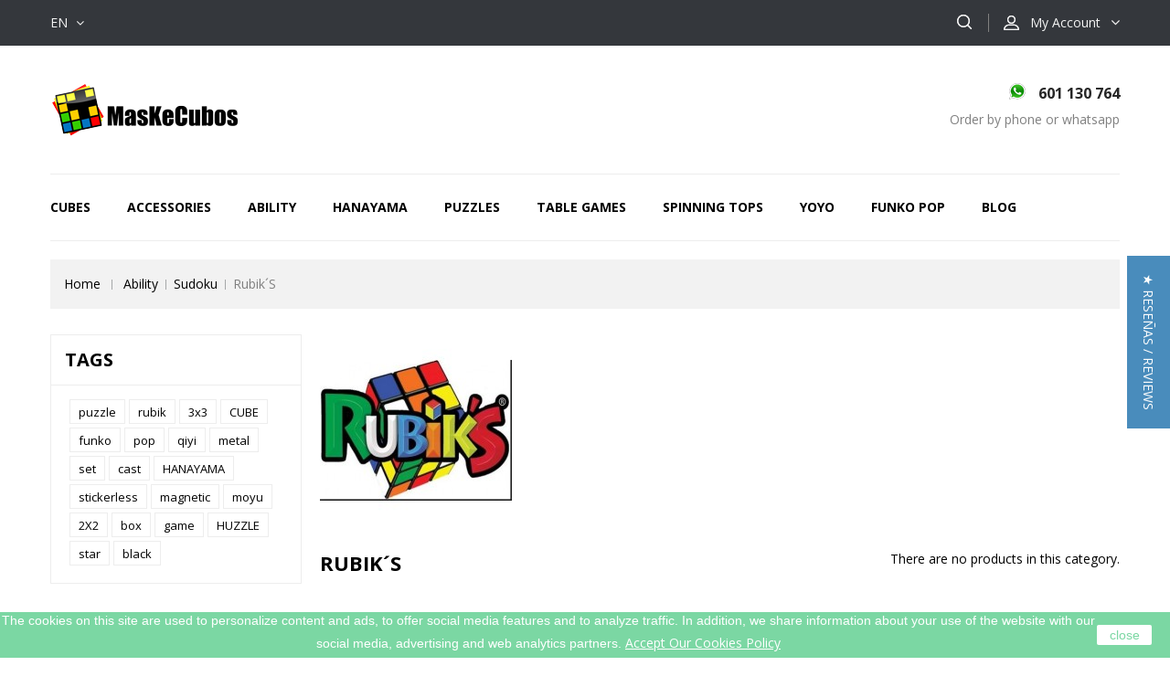

--- FILE ---
content_type: text/html; charset=utf-8
request_url: https://www.maskecubos.com/en/131-rubiks
body_size: 11806
content:
<!DOCTYPE HTML>
<!--[if lt IE 7]> <html class="no-js lt-ie9 lt-ie8 lt-ie7" lang="en-us"><![endif]-->
<!--[if IE 7]><html class="no-js lt-ie9 lt-ie8 ie7" lang="en-us"><![endif]-->
<!--[if IE 8]><html class="no-js lt-ie9 ie8" lang="en-us"><![endif]-->
<!--[if gt IE 8]> <html class="no-js ie9" lang="en-us"><![endif]-->
<html lang="en-us">
	<head>
		<meta charset="utf-8" />
		<title>Rubik´s - MasKeCubos</title>


<script type="text/javascript">
    (function(c,l,a,r,i,t,y){
        c[a]=c[a]||function(){(c[a].q=c[a].q||[]).push(arguments)};
        t=l.createElement(r);t.async=1;t.src="https://www.clarity.ms/tag/"+i;
        y=l.getElementsByTagName(r)[0];y.parentNode.insertBefore(t,y);
    })(window, document, "clarity", "script", "jihxosh4us");
</script>


		<meta name="generator" content="PrestaShop" />
		<meta name="robots" content="index,follow" />
		<meta name="viewport" content="width=device-width, minimum-scale=0.25, maximum-scale=1.6, initial-scale=1.0" />
		<meta name="apple-mobile-web-app-capable" content="yes" />
		<link rel="icon" type="image/vnd.microsoft.icon" href="/img/favicon.ico?1741375320" />
		<link rel="shortcut icon" type="image/x-icon" href="/img/favicon.ico?1741375320" />
												<link rel="stylesheet" href="/themes/TheStyle/css/global.css" type="text/css" media="all" />
																<link rel="stylesheet" href="/themes/TheStyle/css/autoload/uniform.default.css" type="text/css" media="all" />
																<link rel="stylesheet" href="/js/jquery/plugins/fancybox/jquery.fancybox.css" type="text/css" media="all" />
																<link rel="stylesheet" href="/themes/TheStyle/css/product_list.css" type="text/css" media="all" />
																<link rel="stylesheet" href="/themes/TheStyle/css/category.css" type="text/css" media="all" />
																<link rel="stylesheet" href="/themes/TheStyle/css/scenes.css" type="text/css" media="all" />
																<link rel="stylesheet" href="/themes/TheStyle/css/modules/blocklanguages/blocklanguages.css" type="text/css" media="all" />
																<link rel="stylesheet" href="/themes/TheStyle/css/modules/blockcontact/blockcontact.css" type="text/css" media="all" />
																<link rel="stylesheet" href="/themes/TheStyle/css/modules/blocksearch/blocksearch.css" type="text/css" media="all" />
																<link rel="stylesheet" href="/js/jquery/plugins/autocomplete/jquery.autocomplete.css" type="text/css" media="all" />
																<link rel="stylesheet" href="/themes/TheStyle/css/modules/blocktags/blocktags.css" type="text/css" media="all" />
																<link rel="stylesheet" href="/themes/TheStyle/css/modules/blocktopmenu/css/superfish-modified.css" type="text/css" media="all" />
																<link rel="stylesheet" href="/themes/TheStyle/css/modules/blockuserinfo/blockuserinfo.css" type="text/css" media="all" />
																<link rel="stylesheet" href="/themes/TheStyle/css/modules/blockviewed/blockviewed.css" type="text/css" media="all" />
																<link rel="stylesheet" href="/modules/themeconfigurator/css/hooks.css" type="text/css" media="all" />
																<link rel="stylesheet" href="/modules/czfeatureproducts/views/css/czfeatureproducts.css" type="text/css" media="all" />
																<link rel="stylesheet" href="/modules/cznewproducts/views/css/cznewproducts.css" type="text/css" media="all" />
																<link rel="stylesheet" href="/modules/cztestimonialcmsblock/views/css/czstyle.css" type="text/css" media="all" />
																<link rel="stylesheet" href="/modules/czfootercmsblock/views/css/czstyle.css" type="text/css" media="all" />
																<link rel="stylesheet" href="/themes/TheStyle/css/modules/blockwishlist/blockwishlist.css" type="text/css" media="all" />
																<link rel="stylesheet" href="/modules/advancedeucompliance/views/css/aeuc_front.css" type="text/css" media="all" />
																<link rel="stylesheet" href="/modules/redsys/views/css/redsys.css" type="text/css" media="all" />
																<link rel="stylesheet" href="/modules/infinitescroll/views/css/front/infinitescroll.css" type="text/css" media="all" />
																<link rel="stylesheet" href="/modules/czcmsbannerblock/views/css/czstyle.css" type="text/css" media="all" />
																<link rel="stylesheet" href="/modules/arlsf/views/css/animate.min.css" type="text/css" media="all" />
																<link rel="stylesheet" href="/modules/arlsf/views/css/styles.css" type="text/css" media="all" />
																<link rel="stylesheet" href="/modules/amlogin/css/amlogin.css" type="text/css" media="all" />
																<link rel="stylesheet" href="/modules/advancedpopupcreator/views/css/advancedpopup-front.css" type="text/css" media="all" />
																<link rel="stylesheet" href="/modules/advancedpopupcreator/lib/fancybox/jquery.fancybox-transitions.css" type="text/css" media="all" />
																<link rel="stylesheet" href="/modules/google_adsense_free/views/css/front.css" type="text/css" media="all" />
									<!-- ================ Additional Links By Codezeel : START  ============= -->
<link rel="stylesheet" type="text/css" href="https://www.maskecubos.com/themes/TheStyle/css/codezeel/custom.css" />
<link rel="stylesheet" type="text/css" href="https://www.maskecubos.com/themes/TheStyle/css/codezeel/lightbox.css" />
<!-- ================ Additional Links By Codezeel : END  ============= -->

	<script type="text/javascript">
var FancyboxI18nClose = 'Close';
var FancyboxI18nNext = 'Next';
var FancyboxI18nPrev = 'Previous';
var added_to_wishlist = 'The product was successfully added to your wishlist.';
var ajaxsearch = true;
var baseDir = 'https://www.maskecubos.com/';
var baseUri = 'https://www.maskecubos.com/';
var blocksearch_type = 'top';
var comparator_max_item = 0;
var comparedProductsIds = [];
var contentOnly = false;
var currency = {"id":1,"name":"Euro","iso_code":"EUR","iso_code_num":"978","sign":"\u20ac","blank":"0","conversion_rate":"1.000000","deleted":"0","format":"2","decimals":"1","active":"1","prefix":"","suffix":" \u20ac","id_shop_list":null,"force_id":false};
var currencyBlank = 0;
var currencyFormat = 2;
var currencyRate = 1;
var currencySign = '€';
var displayList = false;
var highDPI = false;
var id_lang = 1;
var instantsearch = true;
var isGuest = 0;
var isLogged = 0;
var isMobile = false;
var loggin_required = 'You must be logged in to manage your wishlist.';
var max_item = 'You cannot add more than 0 product(s) to the product comparison';
var min_item = 'Please select at least one product';
var mywishlist_url = 'https://www.maskecubos.com/en/module/blockwishlist/mywishlist';
var page_name = 'category';
var priceDisplayMethod = 0;
var priceDisplayPrecision = 2;
var quickView = true;
var roundMode = 2;
var search_url = 'https://www.maskecubos.com/en/search';
var static_token = 'a5dee3bb55bb87eb4b978495f0ae4a0e';
var token = 'd03405d9b989eae2fde074ec625da13e';
var usingSecureMode = true;
var wishlistProductsIds = false;
</script>

		<script type="text/javascript" src="/js/jquery/jquery-1.11.0.min.js"></script>
		<script type="text/javascript" src="/js/jquery/jquery-migrate-1.2.1.min.js"></script>
		<script type="text/javascript" src="/js/jquery/plugins/jquery.easing.js"></script>
		<script type="text/javascript" src="/js/tools.js"></script>
		<script type="text/javascript" src="/themes/TheStyle/js/global.js"></script>
		<script type="text/javascript" src="/themes/TheStyle/js/autoload/10-bootstrap.min.js"></script>
		<script type="text/javascript" src="/themes/TheStyle/js/autoload/15-jquery.total-storage.min.js"></script>
		<script type="text/javascript" src="/themes/TheStyle/js/autoload/15-jquery.uniform-modified.js"></script>
		<script type="text/javascript" src="/js/jquery/plugins/fancybox/jquery.fancybox.js"></script>
		<script type="text/javascript" src="/themes/TheStyle/js/category.js"></script>
		<script type="text/javascript" src="/js/jquery/plugins/autocomplete/jquery.autocomplete.js"></script>
		<script type="text/javascript" src="/themes/TheStyle/js/modules/blocksearch/blocksearch.js"></script>
		<script type="text/javascript" src="/themes/TheStyle/js/modules/blocktopmenu/js/hoverIntent.js"></script>
		<script type="text/javascript" src="/themes/TheStyle/js/modules/blocktopmenu/js/superfish-modified.js"></script>
		<script type="text/javascript" src="/themes/TheStyle/js/modules/blocktopmenu/js/blocktopmenu.js"></script>
		<script type="text/javascript" src="/themes/TheStyle/js/modules/blockwishlist/js/ajax-wishlist.js"></script>
		<script type="text/javascript" src="/modules/fbconversiontracking/views/js/fbtracking.js"></script>
		<script type="text/javascript" src="/modules/infinitescroll/views/js/front/infinitescroll_old.js"></script>
		<script type="text/javascript" src="/modules/infinitescroll/views/js/front/jquery-ias_old.min.js"></script>
		<script type="text/javascript" src="/modules/infinitescroll/views/js/velovalidation.js"></script>
		<script type="text/javascript" src="/modules/arlsf/views/js/scripts.js"></script>
		<script type="text/javascript" src="/modules/amlogin/js/amlogin.js"></script>
		<script type="text/javascript" src="/modules/advancedpopupcreator/lib/fancybox/jquery.fancybox.transitions.js"></script>
		<script type="text/javascript" src="/modules/advancedpopupcreator/views/js/advancedpopup-front.js"></script>
		<script type="text/javascript" src="/modules/ps_googleanalytics/views/js/GoogleAnalyticActionLib.js"></script>
		<script type="text/javascript" src="/js/jquery/plugins/jquery.hoverIntent.js"></script>
	

<!-- Google Tag Manager -->
<script>(function(w,d,s,l,i){w[l]=w[l]||[];w[l].push({'gtm.start':
new Date().getTime(),event:'gtm.js'});var f=d.getElementsByTagName(s)[0],
j=d.createElement(s),dl=l!='dataLayer'?'&l='+l:'';j.async=true;j.src=
'https://www.googletagmanager.com/gtm.js?id='+i+dl;f.parentNode.insertBefore(j,f);
})(window,document,'script','dataLayer','GTM-WDBN37M');</script>
<!-- End Google Tag Manager -->

<!-- ================ Additional Script By Codezeel : START  ============= -->
<script type="text/javascript" src="https://www.maskecubos.com/themes/TheStyle/js/codezeel/owl.carousel.js"></script>
<script type="text/javascript" src="https://www.maskecubos.com/themes/TheStyle/js/codezeel/custom.js"></script>
<script type="text/javascript" src="https://www.maskecubos.com/themes/TheStyle/js/codezeel/lightbox-2.6.min.js"></script>
<script type="text/javascript" src="https://www.maskecubos.com/themes/TheStyle/js/codezeel/doubletaptogo.js"></script>
<script type="text/javascript" src="https://www.maskecubos.com/themes/TheStyle/js/codezeel/parallex.js"></script>
<!-- ================ Additional Script By Codezeel : START  ============= -->

		<script type="text/javascript">
	   var yotpoAppkey = "DLkjXDEB8icNyppmAlACSYIbNcrK7PnVX4g4WCI9" ;
	
	function inIframe () {
	    try {
	    	return window.self !== window.top;
	    } catch (e) {
	    	return true;
	    }
	}
	var inIframe = inIframe();
	if (inIframe) {
		window['yotpo_testimonials_active'] = true;
	}
	if (document.addEventListener){
	    document.addEventListener('DOMContentLoaded', function () {
	        var e=document.createElement("script");e.type="text/javascript",e.async=true,e.src="//staticw2.yotpo.com/" + yotpoAppkey  + "/widget.js";var t=document.getElementsByTagName("script")[0];t.parentNode.insertBefore(e,t)
	    });
	}
	else if (document.attachEvent) {
	    document.attachEvent('DOMContentLoaded',function(){
	        var e=document.createElement("script");e.type="text/javascript",e.async=true,e.src="//staticw2.yotpo.com/" + yotpoAppkey  + "/widget.js";var t=document.getElementsByTagName("script")[0];t.parentNode.insertBefore(e,t)
	    });
	}
	
</script>
			<!-- FBAOCT 1.5.6-->
			<script>
!function(f,b,e,v,n,t,s){if(f.fbq)return;n=f.fbq=function(){n.callMethod?
n.callMethod.apply(n,arguments):n.queue.push(arguments)};if(!f._fbq)f._fbq=n;
n.push=n;n.loaded=!0;n.version='2.0';n.queue=[];t=b.createElement(e);t.async=!0;
t.src=v;s=b.getElementsByTagName(e)[0];s.parentNode.insertBefore(t,s)}(window,
document,'script','//connect.facebook.net/en_US/fbevents.js');

fbq('init', '1288178768665078');
fbq('track', "PageView");

</script>
<noscript><img height="1" width="1" style="display:none" src="https://www.facebook.com/tr?id=1288178768665078&ev=PageView&noscript=1"/></noscript>	<script>
	fbaoct_obj = {"page_type":"C","currency":"EUR","product":[],"category":{"name":"Rubik\u00b4s"},"order":[]};
	</script><style>
             
    </style>    
<script>
            $(document).ready(function(){
             
        });
    </script>
<script>
    var display_end_message = "0";
    var end_page_message = "That's All Folks!!";
    var display_loading_message = "1";
    var loading_message = "Loading...";
    var scroll_type = "0";
    var load_more_link_frequency = "1";
    var load_more_link_page = "Load More";
    var layout_type = "0";
    var background_color_top_link = "#D8D8D8";
    var image_url = "https://www.maskecubos.com/modules/infinitescroll/views/img/front/";
    var background_color = "#F4F4F4";
    var text_color = "#636363";
    var border_color = "#cccccc";
    var selector_item = "li.ajax_block_product";
    var selector_container = "ul.product_list";
    var selector_next = ".pagination_next";
    var selector_pagination = ".bottom-pagination-content, .top-pagination-content";
    var version = "6";
    var ismobile = "0";
</script>
    <div><a href="javascript:void(0)" class="back-to-top" style="background: url(https://www.maskecubos.com/modules/infinitescroll/views/img/front/top-link.png) 50% 43% no-repeat #D8D8D8"></a></div>

<link rel="alternate" type="application/rss+xml" title="Rubik´s - MasKeCubos" href="https://www.maskecubos.com/modules/feeder/rss.php?id_category=131&amp;orderby=quantity&amp;orderway=desc" /><script type="text/javascript">
    window.addEventListener('load', function(){
        arlsf.ajaxUrl = 'https://www.maskecubos.com/en/module/arlsf/ajax';
        arlsf.token = '6b0fdafcd4b71ccb0278811fe2e5ff79';
        arlsf.delayFirstMin = 3000;
        arlsf.delayFirstMax = 8000;
        arlsf.displayTime = 15000;
        arlsf.delayMin = 10000;
        arlsf.delayMax = 15000;
        arlsf.inAnimation = 'fadeInRight';
        arlsf.outAnimation = 'fadeOutDown';
        arlsf.displayTimes = '2';
        arlsf.closeLifetime = 0;
        arlsf.sessionKey = '0f1c8eda4e356d70f5a4bcfc8cd21a5e';
                                        arlsf.init();
    });
</script>
<style type="text/css">
    #arlsf-notification .arlsf-inner{
                    opacity: 0.8;
                            background: #3b3b3b;
                            height: 92px;
                            width: 350px;
            }
    #arlsf-notification:hover .arlsf-inner{
                    opacity: 1;
            }
    #arlsf-notification .arlsf-image{
                    height: 92px;
            width: 92px;
            }
    #arlsf-notification .arlsf-content p{
        margin-bottom: 0px;
                    color: #ffffff;
                            font-size: 13px;
            }
    #arlsf-notification .arlsf-content{
                    padding-left: 100px;
            }
    #arlsf-notification{
        
                            height: 92px;
                            width: 350px;
                                    box-shadow: 0 0 3px #3b3b3b;
                            color: #ffffff;
                
                    top: auto;
            bottom: 40px;
            left: 10px;
            right: auto;
                
        
    }
    #arlsf-notification a{
                    color: #00ffff;
            }
    
    #arlsf-notification button{
                    color: #ffff00;
            }
    #arlsf-notification.active, #arlsf-notification.animated{
                    opacity: 0.8;
            }
            #arlsf-notification.active:hover, #arlsf-notification.animated:hover{
            opacity: 1;
        }
        @media (max-width: 478px){
        #arlsf-notification{
                            top: auto;
                bottom: 10px;
                left: 10px;
                right: 10px;
                                        height: 92px;
                                        width: auto;
                    }
        #arlsf-notification .arlsf-inner{
                            height: 92px;
                                        width: auto;
                    }
        #arlsf-notification .arlsf-image{
                            height: 92px;
                width: 92px;
                    }
    }
    
</style><div id="amazon-root"></div>


<script>
    
        
    var amlogin_clientID = 'amzn1.application-oa2-client.b734e0fa64504b9a839aec3568b9d647';
    
        
</script>

<script type="text/javascript" src="https://tag.oniad.com/841ba24a-5385-4912-bd11-575e88feba3f" async defer></script>        
<script type="text/javascript">
	//Common vars
    var apc_link = "https://www.maskecubos.com/en/module/advancedpopupcreator/popup";
    var apc_token = "a5dee3bb55bb87eb4b978495f0ae4a0e";
    var apc_data = '&token=' + apc_token + '&responsiveWidth=' + window.innerWidth + '&url=' + encodeURIComponent(window.location.href) + '&referrer=' + encodeURIComponent(document.referrer);
</script>

  <script async src="https://www.googletagmanager.com/gtag/js?id=UA-153663122-1"></script>
  <script>
    window.dataLayer = window.dataLayer || [];
    function gtag(){dataLayer.push(arguments);}
    gtag('js', new Date());
    gtag(
      'config',
      'UA-153663122-1',
      {
        'debug_mode':false
                              }
    );
  </script>


 
    <div class='google_adsense_ms'>
        <center>
            <script src="https://pagead2.googlesyndication.com/pagead/js/adsbygoogle.js?client=ca-pub-7405801952851206" type="text/javascript"></script>
        </center>
    </div>

		<!--<link rel="stylesheet" href="https://fonts.googleapis.com/css?family=Roboto+Slab:300,400,500,700" type="text/css" media="all" />
		<link href='http://fonts.googleapis.com/css?family=Arimo:300,300italic,400,400italic,500,500italic,700,700italic&subset=latin,cyrillic-ext,cyrillic,latin-ext,greek,greek-ext' rel='stylesheet' type='text/css'>-->

		<link href='https://fonts.googleapis.com/css?family=Open+Sans:300,400,600,700' rel='stylesheet' type='text/css'>


		<!--[if IE 8]>
		<script src="https://oss.maxcdn.com/libs/html5shiv/3.7.0/html5shiv.js"></script>
		<script src="https://oss.maxcdn.com/libs/respond.js/1.3.0/respond.min.js"></script>
		<![endif]-->
	</head>
	<body id="category" class="category category-131 category-rubiks show-left-column show-right-column lang_en">

	<!-- Google Tag Manager (noscript) -->
<noscript><iframe src="https://www.googletagmanager.com/ns.html?id=GTM-WDBN37M"
height="0" width="0" style="display:none;visibility:hidden"></iframe></noscript>
<!-- End Google Tag Manager (noscript) -->


	
					<div id="page">
			<div class="header-container">
				<header id="header">
																									<div class="nav">
						<div class="container">
							<div class="row">
								<nav><!-- Block user information module NAV  -->
<div class="header_user_info">
	<div class="cz_userinfotitle"><span class="account_text">

My Account










</span></div>
	<ul class="user_link">
			<li class="li_login last">
			<a class="login" href="https://www.maskecubos.com/en/my-account" rel="nofollow" title="Login to your customer account">
				Sign in
			</a>
		</li>
		</ul>
</div>
<!-- /Block usmodule NAV -->
<!-- Block languages module -->
	<div id="languages-block-top" class="languages-block">
									<div class="current">
					<span>en</span>
				</div>
																																<ul id="first-languages" class="languages-block_ul toogle_content">
							<li class="selected">
										<span>English</span>
								</li>
							<li >
																				<a href="https://www.maskecubos.com/fr/131-rubiks" title="François (French)" rel="alternate" hreflang="fr">
															<span>François</span>
									</a>
								</li>
							<li >
																				<a href="https://www.maskecubos.com/de/131-rubiks" title="Deutsch (German)" rel="alternate" hreflang="de">
															<span>Deutsch</span>
									</a>
								</li>
							<li >
																				<a href="https://www.maskecubos.com/es/131-rubiks" title="Spanish (Español)" rel="alternate" hreflang="es">
															<span>Spanish</span>
									</a>
								</li>
							<li >
																				<a href="https://www.maskecubos.com/it/131-rubiks" title="Italiano (Italian)" rel="alternate" hreflang="it">
															<span>Italiano</span>
									</a>
								</li>
							<li >
																				<a href="https://www.maskecubos.com/pt/131-rubiks" title="Português (Portuguese)" rel="alternate" hreflang="pt">
															<span>Português</span>
									</a>
								</li>
					</ul>
	</div>
<!-- /Block languages module -->
<!-- Block search module TOP -->
<div id="search_block_top" class="col-sm-4 clearfix">
    <span class="search_button"></span>
	<div class="searchtoggle"> 
        <form id="searchbox" method="get" action="//www.maskecubos.com/en/search" >
            <input type="hidden" name="controller" value="search" />
            <input type="hidden" name="orderby" value="position" />
            <input type="hidden" name="orderway" value="desc" />
            <input class="search_query form-control" type="text" id="search_query_top" name="search_query" placeholder="Search" value="" />
            <button type="submit" name="submit_search" class="btn btn-default button-search">
                <span>Search</span>
            </button>
        </form>
    </div>
</div>
<!-- /Block search module TOP --></nav>
							</div>
						</div>
					</div>
					
					<div class="full-header">
						<div class="container">
							<div class="row">
								<div class="header_logo">
										<a href="https://www.maskecubos.com/" title="MasKeCubos">
											<img class="logo img-responsive" src="https://www.maskecubos.com/img/my-shop-logo-1601962425.jpg" alt="MasKeCubos" width="207" height="60"/>
										</a>
								</div>
								
<!-- MODULE CZ - CMS HEADER BLOCK  -->
<div id="czcmsheaderblock">
	 
		<div class="header-cms">
<div class="contact-info">601 130 764</div>
<div class="shop-time">Order by phone or whatsapp</div>
</div>
	 
</div>
<!-- /MODULE Block cmsczcmsheaderblockinfo -->
	<!-- Menu -->
	<div id="block_top_menu" class="sf-contener clearfix col-lg-12">
		<div class="cat-title">Categories</div>
		<ul class="sf-menu clearfix menu-content">
			<li class="cat-title">Categories</li>
			<li><a href="https://www.maskecubos.com/en/39-cubes" title="Cubes">Cubes</a><ul><li><a href="https://www.maskecubos.com/en/40-cubics" title="Cubics">Cubics</a><ul><li><a href="https://www.maskecubos.com/en/5-2-x-2-x-2" title="2 x 2 x 2">2 x 2 x 2</a></li><li><a href="https://www.maskecubos.com/en/6-3-x-3-x-3" title="3 x 3 x 3">3 x 3 x 3</a></li><li><a href="https://www.maskecubos.com/en/10-4-x-4-x-4" title="4 x 4 x 4">4 x 4 x 4</a><ul></ul></li><li><a href="https://www.maskecubos.com/en/11-5-x-5-x-5" title="5 x 5 x 5">5 x 5 x 5</a></li><li><a href="https://www.maskecubos.com/en/13-6-x-6-x-6" title="6 x 6 x 6">6 x 6 x 6</a><ul></ul></li><li><a href="https://www.maskecubos.com/en/14-7-x-7-x-7" title="7 x 7 x 7">7 x 7 x 7</a></li><li><a href="https://www.maskecubos.com/en/30-8-x-8-x-8" title="8 x 8 x 8">8 x 8 x 8</a></li><li><a href="https://www.maskecubos.com/en/31-9-x-9-x-9" title="9 x 9 x 9">9 x 9 x 9</a></li><li><a href="https://www.maskecubos.com/en/35-10-x-10-x-10" title="10 x 10 x 10">10 x 10 x 10</a></li><li><a href="https://www.maskecubos.com/en/154-11x11" title="11x11">11x11</a></li><li><a href="https://www.maskecubos.com/en/65-13-x-13-x-13" title="13 x 13 x 13">13 x 13 x 13</a></li><li><a href="https://www.maskecubos.com/en/172-15x15x15" title="15x15x15">15x15x15</a><ul></ul></li></ul></li><li><a href="https://www.maskecubos.com/en/29-minx" title="MINX">MINX</a><ul><li><a href="https://www.maskecubos.com/en/43-pyraminx" title="Pyraminx">Pyraminx</a></li><li><a href="https://www.maskecubos.com/en/42-Buy-Megaminx-a-big-variant-of-rubik-cube" title="Megaminx">Megaminx</a></li><li><a href="https://www.maskecubos.com/en/52-gigaminx" title="Gigaminx">Gigaminx</a></li><li><a href="https://www.maskecubos.com/en/44-teraminx" title="Teraminx">Teraminx</a></li><li><a href="https://www.maskecubos.com/en/45-petaminx" title="Petaminx">Petaminx</a></li></ul></li><li><a href="https://www.maskecubos.com/en/7-special-cubes" title="Special Cubes">Special Cubes</a><ul><li><a href="https://www.maskecubos.com/en/41-cuboid" title="Cuboid">Cuboid</a></li><li><a href="https://www.maskecubos.com/en/53-skewb" title="SkewB">SkewB</a></li><li><a href="https://www.maskecubos.com/en/116-crazy" title="Crazy">Crazy</a></li><li><a href="https://www.maskecubos.com/en/123-ghost" title="Ghost">Ghost</a></li><li><a href="https://www.maskecubos.com/en/124-buy-a-cube-of-rubik-magnetic" title="Magneticos ">Magneticos </a></li><li><a href="https://www.maskecubos.com/en/129-mirror" title="Mirror">Mirror</a></li><li><a href="https://www.maskecubos.com/en/146-mixup" title="Mixup">Mixup</a></li></ul></li><li><a href="https://www.maskecubos.com/en/15-diy" title="DIY">DIY</a><ul><li><a href="https://www.maskecubos.com/en/74-3x3" title="3x3 ">3x3 </a></li></ul></li><li><a href="https://www.maskecubos.com/en/147-gear-cube" title="Gear Cube">Gear Cube</a><ul><li><a href="https://www.maskecubos.com/en/148-gear-cube" title="Gear Cube ">Gear Cube </a></li></ul></li></ul></li><li><a href="https://www.maskecubos.com/en/46-accessories" title="Accessories">Accessories</a><ul><li><a href="https://www.maskecubos.com/en/17-timers-and-mats" title="Timers and Mats">Timers and Mats</a><ul><li><a href="https://www.maskecubos.com/en/91-tapetes-speed-stack" title="Tapetes Speed Stack">Tapetes Speed Stack</a></li><li><a href="https://www.maskecubos.com/en/92-tapetes" title="Tapetes ">Tapetes </a></li><li><a href="https://www.maskecubos.com/en/93-cronometro-speed-stack" title="Cronometro Speed Stack">Cronometro Speed Stack</a></li></ul></li><li><a href="https://www.maskecubos.com/en/47-lubricants" title="Lubricants">Lubricants</a><ul><li><a href="https://www.maskecubos.com/en/88-x-cube" title="X-Cube">X-Cube</a></li><li><a href="https://www.maskecubos.com/en/89-spray-fischer" title="Spray Fischer">Spray Fischer</a></li><li><a href="https://www.maskecubos.com/en/127-qiyi" title="Qiyi">Qiyi</a></li></ul></li><li><a href="https://www.maskecubos.com/en/50-keychains" title="Keychains">Keychains</a><ul><li><a href="https://www.maskecubos.com/en/98-2x2" title="2x2">2x2</a></li><li><a href="https://www.maskecubos.com/en/99-3x3" title="3x3">3x3</a></li><li><a href="https://www.maskecubos.com/en/100-snake" title="Snake">Snake</a></li><li><a href="https://www.maskecubos.com/en/101-otros-modelos" title="Otros Modelos">Otros Modelos</a></li></ul></li><li><a href="https://www.maskecubos.com/en/66-storage" title="Storage">Storage</a><ul><li><a href="https://www.maskecubos.com/en/94-cajas" title="Cajas ">Cajas </a></li><li><a href="https://www.maskecubos.com/en/95-bolsa-funda" title="Bolsa-Funda">Bolsa-Funda</a></li><li><a href="https://www.maskecubos.com/en/96-stand" title="Stand">Stand</a></li></ul></li><li><a href="https://www.maskecubos.com/en/135-herramientas" title="Herramientas">Herramientas</a><ul><li><a href="https://www.maskecubos.com/en/136-sistema-de-ajuste" title="Sistema de Ajuste ">Sistema de Ajuste </a></li></ul></li><li><a href="https://www.maskecubos.com/en/159-ropa" title="Ropa ">Ropa </a></li><li><a href="https://www.maskecubos.com/en/160-vasos-competicion" title="Vasos Competición ">Vasos Competición </a></li><li><a href="https://www.maskecubos.com/en/16-stickers" title="Stickers">Stickers</a><ul><li><a href="https://www.maskecubos.com/en/54-cubic-stickers" title="Cubic Stickers">Cubic Stickers</a><ul><li><a href="https://www.maskecubos.com/en/57-2x2-stickers" title="2x2 Stickers">2x2 Stickers</a></li><li><a href="https://www.maskecubos.com/en/28-3x3-stickers" title="3x3 Stickers">3x3 Stickers</a></li><li><a href="https://www.maskecubos.com/en/32-4x4-stickers" title="4x4 Stickers">4x4 Stickers</a></li><li><a href="https://www.maskecubos.com/en/33-5x5-stickers" title="5x5 Stickers">5x5 Stickers</a></li><li><a href="https://www.maskecubos.com/en/55-6x6-stickers" title="6x6 Stickers">6x6 Stickers</a></li><li><a href="https://www.maskecubos.com/en/56-7x7-stickers" title="7x7 Stickers">7x7 Stickers</a></li><li><a href="https://www.maskecubos.com/en/58-8x8-stickers" title="8x8 Stickers">8x8 Stickers</a></li><li><a href="https://www.maskecubos.com/en/59-9x9-stickers" title="9x9 Stickers">9x9 Stickers</a></li><li><a href="https://www.maskecubos.com/en/60-cuboid-stickers" title="Cuboid Stickers">Cuboid Stickers</a></li></ul></li><li><a href="https://www.maskecubos.com/en/61-minx-stickers" title="MINX Stickers">MINX Stickers</a><ul><li><a href="https://www.maskecubos.com/en/70-z-stickers-for-shengshou-pyraminx" title="Z-Stickers For Shengshou Pyraminx">Z-Stickers For Shengshou Pyraminx</a></li><li><a href="https://www.maskecubos.com/en/79-master-pyramorphinx" title="Master Pyramorphinx ">Master Pyramorphinx </a></li><li><a href="https://www.maskecubos.com/en/80-pyraminx-crystal-set" title="Pyraminx Crystal Set">Pyraminx Crystal Set</a></li><li><a href="https://www.maskecubos.com/en/81-mf8-teraminx-set" title="MF8 Teraminx Set">MF8 Teraminx Set</a></li><li><a href="https://www.maskecubos.com/en/90-gigaminx" title="Gigaminx ">Gigaminx </a></li><li><a href="https://www.maskecubos.com/en/120-otros-modelos" title="Otros modelos">Otros modelos</a></li></ul></li><li><a href="https://www.maskecubos.com/en/62-skewb-stickers" title="SkewB Stickers">SkewB Stickers</a><ul><li><a href="https://www.maskecubos.com/en/77-ultraviolet-skewb-stickers-set-pegatinas-reflectantes" title="UltraViolet SkewB Stickers Set. Pegatinas Reflectantes">UltraViolet SkewB Stickers Set. Pegatinas Reflectantes</a></li><li><a href="https://www.maskecubos.com/en/78-z-stickers-for-master-skewb-cube" title="Z-Stickers for Master Skewb Cube">Z-Stickers for Master Skewb Cube</a></li></ul></li><li><a href="https://www.maskecubos.com/en/34-special-stickers" title="Special Stickers">Special Stickers</a><ul><li><a href="https://www.maskecubos.com/en/75-laberinto" title="LABERINTO">LABERINTO</a></li><li><a href="https://www.maskecubos.com/en/83-laberinto" title="LABERINTO ">LABERINTO </a></li><li><a href="https://www.maskecubos.com/en/76-calendario-japones" title="Calendario Japonés ">Calendario Japonés </a></li><li><a href="https://www.maskecubos.com/en/82-sudoku-3x3" title="Sudoku 3x3 ">Sudoku 3x3 </a></li><li><a href="https://www.maskecubos.com/en/84-tartan-cube" title=" Tartan Cube "> Tartan Cube </a></li><li><a href="https://www.maskecubos.com/en/86-dual-colored-faces" title="Dual-Colored Faces">Dual-Colored Faces</a></li><li><a href="https://www.maskecubos.com/en/87-flechas-blancas" title="Flechas blancas">Flechas blancas</a></li></ul></li></ul></li></ul></li><li><a href="https://www.maskecubos.com/en/48-ability" title="Ability">Ability</a><ul><li><a href="https://www.maskecubos.com/en/63-brain-teasers" title="Brain Teasers">Brain Teasers</a><ul><li><a href="https://www.maskecubos.com/en/117-recent-toys" title=" Recent Toys"> Recent Toys</a></li><li><a href="https://www.maskecubos.com/en/119-otros" title="Otros">Otros</a></li></ul></li><li><a href="https://www.maskecubos.com/en/49-snakes" title="Snakes">Snakes</a><ul><li><a href="https://www.maskecubos.com/en/109-rubiks" title="Rubik´s">Rubik´s</a></li><li><a href="https://www.maskecubos.com/en/110-shengshou" title="Shengshou">Shengshou</a></li><li><a href="https://www.maskecubos.com/en/111-qiyi" title="Qiyi">Qiyi</a></li><li><a href="https://www.maskecubos.com/en/112-recent-toys" title="Recent Toys">Recent Toys</a></li><li><a href="https://www.maskecubos.com/en/121-otros" title="Otros ">Otros </a></li></ul></li><li><a href="https://www.maskecubos.com/en/51-spheres" title="Spheres">Spheres</a><ul><li><a href="https://www.maskecubos.com/en/106-marusenko" title="Marusenko">Marusenko</a></li><li><a href="https://www.maskecubos.com/en/107-meffert-s" title="Meffert's">Meffert's</a></li><li><a href="https://www.maskecubos.com/en/108-otros" title="Otros ">Otros </a></li><li><a href="https://www.maskecubos.com/en/178-laberinto" title="Laberinto">Laberinto</a></li></ul></li><li><a href="https://www.maskecubos.com/en/130-sudoku" title="Sudoku">Sudoku</a><ul><li class="sfHoverForce"><a href="https://www.maskecubos.com/en/131-rubiks" title="Rubik´s">Rubik´s</a></li><li><a href="https://www.maskecubos.com/en/132-recent-toys" title="Recent Toys">Recent Toys</a></li><li><a href="https://www.maskecubos.com/en/133-z-cube" title="Z-CUBE">Z-CUBE</a></li><li><a href="https://www.maskecubos.com/en/134-meffert" title="MEFFERT">MEFFERT</a></li></ul></li><li><a href="https://www.maskecubos.com/en/137-madera" title="Madera ">Madera </a><ul><li><a href="https://www.maskecubos.com/en/140-HEXATURN" title="INGENIO ">INGENIO </a></li></ul></li><li><a href="https://www.maskecubos.com/en/143-speed-stacks" title="Speed Stacks">Speed Stacks</a></li><li><a href="https://www.maskecubos.com/en/155-spinner" title="SPINNER ">SPINNER </a></li><li><a href="https://www.maskecubos.com/en/176-secret-boxes" title="SECRET BOXES">SECRET BOXES</a></li><li><a href="https://www.maskecubos.com/en/114-panel-magico" title="Panel Mágico">Panel Mágico</a></li></ul></li><li><a href="https://www.maskecubos.com/en/157-hanayama" title="HANAYAMA">HANAYAMA</a></li><li><a href="https://www.maskecubos.com/en/162-Buy-Pyraminx-Pyramid-Rubik-Cube-variant" title="PUZZLES">PUZZLES</a><ul><li><a href="https://www.maskecubos.com/en/167--of-3000-pieces" title="+ of 3000 pieces ">+ of 3000 pieces </a></li><li><a href="https://www.maskecubos.com/en/164-1000-piezas" title="1000 piezas">1000 piezas</a></li><li><a href="https://www.maskecubos.com/en/165-500-piezas" title="500 piezas">500 piezas</a></li><li><a href="https://www.maskecubos.com/en/168-puzzles-3d" title="PUZZLES 3D">PUZZLES 3D</a></li><li><a href="https://www.maskecubos.com/en/166-48-piezas" title="48 piezas">48 piezas</a></li></ul></li><li><a href="https://www.maskecubos.com/en/169-table-games" title="TABLE GAMES ">TABLE GAMES </a></li><li><a href="https://www.maskecubos.com/en/174-spinning-tops" title="SPINNING TOPS">SPINNING TOPS</a></li><li><a href="https://www.maskecubos.com/en/158-yoyo" title="YOYO">YOYO</a></li><li><a href="https://www.maskecubos.com/en/175-funko-pop" title="FUNKO POP">FUNKO POP</a></li><li><a href="https://www.maskecubos.com/blog/" onclick="return !window.open(this.href);" title="Blog">Blog</a></li>

					       
        </ul>
	</div>
	<!--/ Menu -->

							</div>
						</div>
					</div>
				</header>
			</div>

			<div class="columns-container">
                <div id="slider_row" class="row">
					<div class="container">
												
											</div>
				</div>

									
<!-- Breadcrumb -->

<div class="breadcrumb_bg">
	<div class="container"> 
			<div class="breadcrumb clearfix">
				<a class="home" href="https://www.maskecubos.com/" title="Return to Home">Home</a>
									<span class="navigation-pipe">»</span>
											<span class="navigation_page"><span itemscope itemtype="http://data-vocabulary.org/Breadcrumb"><a itemprop="url" href="https://www.maskecubos.com/en/48-ability" title="Ability" ><span itemprop="title">Ability</span></a></span><span class="navigation-pipe">»</span><span itemscope itemtype="http://data-vocabulary.org/Breadcrumb"><a itemprop="url" href="https://www.maskecubos.com/en/130-sudoku" title="Sudoku" ><span itemprop="title">Sudoku</span></a></span><span class="navigation-pipe">»</span>Rubik&acute;s</span>
												</div>

					</div>
</div>
<!-- /Breadcrumb -->

				
				<div id="columns" class="container">
					<div class="row" id="columns_inner">
												<div id="left_column" class="column col-xs-12" style="width:24.8%;">
<!-- Block tags module -->
<div id="tags_block_left" class="block tags_block">
	<p class="title_block">
		Tags
	</p>
	<div class="block_content">
									<a 
				class="tag_level3 first_item"
				href="https://www.maskecubos.com/en/search?tag=puzzle" 
				title="More about puzzle" 
				>
					puzzle
				</a>
							<a 
				class="tag_level2 item"
				href="https://www.maskecubos.com/en/search?tag=rubik" 
				title="More about rubik" 
				>
					rubik
				</a>
							<a 
				class="tag_level2 item"
				href="https://www.maskecubos.com/en/search?tag=3x3" 
				title="More about 3x3" 
				>
					3x3
				</a>
							<a 
				class="tag_level1 item"
				href="https://www.maskecubos.com/en/search?tag=CUBE" 
				title="More about CUBE" 
				>
					CUBE
				</a>
							<a 
				class="tag_level1 item"
				href="https://www.maskecubos.com/en/search?tag=funko" 
				title="More about funko" 
				>
					funko
				</a>
							<a 
				class="tag_level1 item"
				href="https://www.maskecubos.com/en/search?tag=pop" 
				title="More about pop" 
				>
					pop
				</a>
							<a 
				class="tag_level1 item"
				href="https://www.maskecubos.com/en/search?tag=qiyi" 
				title="More about qiyi" 
				>
					qiyi
				</a>
							<a 
				class="tag_level1 item"
				href="https://www.maskecubos.com/en/search?tag=metal" 
				title="More about metal" 
				>
					metal
				</a>
							<a 
				class="tag_level1 item"
				href="https://www.maskecubos.com/en/search?tag=set" 
				title="More about set" 
				>
					set
				</a>
							<a 
				class="tag_level1 item"
				href="https://www.maskecubos.com/en/search?tag=cast" 
				title="More about cast" 
				>
					cast
				</a>
							<a 
				class="tag_level1 item"
				href="https://www.maskecubos.com/en/search?tag=HANAYAMA" 
				title="More about HANAYAMA" 
				>
					HANAYAMA
				</a>
							<a 
				class="tag_level1 item"
				href="https://www.maskecubos.com/en/search?tag=stickerless" 
				title="More about stickerless" 
				>
					stickerless
				</a>
							<a 
				class="tag_level1 item"
				href="https://www.maskecubos.com/en/search?tag=magnetic" 
				title="More about magnetic" 
				>
					magnetic
				</a>
							<a 
				class="tag_level1 item"
				href="https://www.maskecubos.com/en/search?tag=moyu" 
				title="More about moyu" 
				>
					moyu
				</a>
							<a 
				class="tag_level1 item"
				href="https://www.maskecubos.com/en/search?tag=2X2" 
				title="More about 2X2" 
				>
					2X2
				</a>
							<a 
				class="tag_level1 item"
				href="https://www.maskecubos.com/en/search?tag=box" 
				title="More about box" 
				>
					box
				</a>
							<a 
				class="tag_level1 item"
				href="https://www.maskecubos.com/en/search?tag=game" 
				title="More about game" 
				>
					game
				</a>
							<a 
				class="tag_level1 item"
				href="https://www.maskecubos.com/en/search?tag=HUZZLE" 
				title="More about HUZZLE" 
				>
					HUZZLE
				</a>
							<a 
				class="tag_level1 item"
				href="https://www.maskecubos.com/en/search?tag=star" 
				title="More about star" 
				>
					star
				</a>
							<a 
				class="tag_level1 last_item"
				href="https://www.maskecubos.com/en/search?tag=black" 
				title="More about black" 
				>
					black
				</a>
						</div>
</div>
<!-- /Block tags module -->
</div>
																		<div id="center_column" class="center_column col-xs-12" style="width:75.2%;">

	

	    				<div class="content_scene_cat">
            	                     <!-- Category image -->
		 											<div class="align_center">
								<img src="https://www.maskecubos.com/c/131-category_default/rubiks.jpg" alt="Rubik&acute;s" title="Rubik&acute;s" id="categoryImage" width="210" height="210" />
							</div>
												                              </div>
				<h1 class="page-heading"><span class="cat-name">Rubik´s&nbsp;</span><span class="heading-counter">There are no products in this category.</span>
</h1>
										</div><!-- #center_column -->
										</div><!-- .row -->
				</div><!-- #columns -->
			</div><!-- .columns-container -->
							<!-- Footer -->
				<div class="footer-container">
                	<div class="cz_newsletterdiv container"></div>
					<footer id="footer"  class="container">
						<div class="row">
<!-- MODULE Block contact infos -->
<section id="block_contact_infos" class="footer-block col-xs-12 col-sm-4">
	<div>
        <h4>Store Information</h4>
        <ul class="toggle-footer">
                        	<li>
            		<i class="icon-map-marker"></i>Maskecubos.com, <div class="contactadd">Valle de Zuriza, 8
50015 - Zaragoza
Spain</div>            	</li>
                                    	<li>
            		<i class="icon-phone"></i>
            		<span>976097628 / 601130764</span>
            	</li>
                                    	<li>
            		<i class="icon-envelope-alt"></i>
            		<span><a href="&#109;&#97;&#105;&#108;&#116;&#111;&#58;%69%6e%66%6f@%6d%61%73%6b%65%63%75%62%6f%73.%63%6f%6d" >&#x69;&#x6e;&#x66;&#x6f;&#x40;&#x6d;&#x61;&#x73;&#x6b;&#x65;&#x63;&#x75;&#x62;&#x6f;&#x73;&#x2e;&#x63;&#x6f;&#x6d;</a></span>
            	</li>
                    </ul>
    </div>
</section>
<!-- /MODULE Block contact infos -->

<!-- Block myaccount module -->
<section id="myaccount_footer" class="footer-block col-xs-12 col-sm-4">
	<h4><a href="https://www.maskecubos.com/en/my-account" title="Manage my customer account" rel="nofollow">My account</a></h4>
	<div class="block_content toggle-footer">
		<ul class="bullet">
			<li><a href="https://www.maskecubos.com/en/order-history" title="My orders" rel="nofollow">My orders</a></li>
						<li><a href="https://www.maskecubos.com/en/order-slip" title="My credit slips" rel="nofollow">My credit slips</a></li>
			<li><a href="https://www.maskecubos.com/en/addresses" title="My addresses" rel="nofollow">My addresses</a></li>
			<li><a href="https://www.maskecubos.com/en/identity" title="Manage my personal information" rel="nofollow">My personal info</a></li>
			<li><a href="https://www.maskecubos.com/en/discount" title="My vouchers" rel="nofollow">My vouchers</a></li>			
            		</ul>
	</div>
</section>
<!-- /Block myaccount module -->
<!-- MODULE Block cmsinfo -->
<div id="czfootercms_block" class="footer-block col-xs-12 col-sm-3">	
    <div id="footerlogo">
    				<div class="footerdiv">
<p style="text-align:center;"><a href="https://www.maskecubos.com/en/content/23-active-discount" target="_blank"><img src="https://www.maskecubos.com/img/my-shop-logo-1601962425.jpg" width="207" height="60" alt="my-shop-logo-1601962425.jpg" /></a></p>
<p style="text-align:center;">Contact us now:</p>
<p style="text-align:center;"> <span> </span><a href="https://api.whatsapp.com/send?phone=+34601130764" style="background:#189d0e;color:#ffffff;text-decoration:none;font-size:12px;padding:5px 12px;">Whatsapp Message</a></p>
<p style="text-align:center;">The store where you buy your Rubik, Dayan, Moyu, Qiyi, V-Cube and many more cubes.</p>
</div>
					<p><img src="https://www.maskecubos.com/img/cms/payment-logos_1.png" alt="" width="305" height="76" /></p>
			</div>
</div>
<!-- /MODULE Block cmsczcmsinfo -->
<!-- Block links module -->
<section class="footer-block col-xs-12 col-sm-3" id="cz_links_block1_footer">
	<h4 class="title_block">
			Privacy policy
		</h4>
	<div class="block_content toggle-footer">
		<ul class="bullet">
				 
			<li>
				<a href="#" title="Block Link" target="_self">Block Link</a>
			</li>
					 
			<li>
				<a href="https://www.maskecubos.com/es/home/1036-documento-de-desestimiento.html" title="Derecho de desestimiento" target="_self">Derecho de desestimiento</a>
			</li>
					 
			<li>
				<a href="/es/tiendas/" title="Nuestra Tienda" target="_self">Nuestra Tienda</a>
			</li>
					 
			<li>
				<a href="/es/content/3-condiciones-generales" title="Entrega" target="_self">Entrega</a>
			</li>
					 
			<li>
				<a href="/es/content/3-condiciones-generales" title="Condiciones Generales" target="_self">Condiciones Generales</a>
			</li>
					 
			<li>
				<a href="/es/content/4-Quienes-somos" title="Quienes Somos" target="_self">Quienes Somos</a>
			</li>
					 
			<li>
				<a href="/es/content/5-pago-seguro" title="Pago Seguro" target="_self">Pago Seguro</a>
			</li>
					 
			<li>
				<a href="https://www.maskecubos.com/es/content/21-privacidad-y-proteccion-de-datos-personales" title="Política de Privacidad" target="_self">Política de Privacidad</a>
			</li>
			</ul>
	</div>
</section>
<!-- /Block links module -->
<section id="social_block" class="footer-block">
	<h4 class="title_block">Follow us</h4>
	<ul class="">
					<li class="facebook">
				<a class="_blank" href="https://www.facebook.com/MASKECUBOS/">
					<span>Facebook</span>
				</a>
			</li>
							<li class="twitter">
				<a class="_blank" href="https://twitter.com/MASKECUBOS">
					<span>Twitter</span>
				</a>
			</li>
				                	<li class="youtube">
        		<a class="_blank" href="https://www.youtube.com/channel/UCnrys0Nknn2YE05WcpQuyZg">
        			<span>Youtube</span>
        		</a>
        	</li>
                                	<li class="pinterest">
        		<a class="_blank" href="https://es.pinterest.com/maskecubos/">
        			<span>Pinterest</span>
        		</a>
        	</li>
                                	<li class="instagram">
        		<a class="_blank" href="https://www.instagram.com/maskecubos_com/">
        			<span>Instagram</span>
        		</a>
        	</li>
        	</ul>    
</section>
<script>
    	function getCookie(cname) {   
		var name = cname + "=";
		var ca = document.cookie.split(';');
		for(var i=0; i<ca.length; i++) { 
			var c = ca[i];
			while (c.charAt(0)==' ') c = c.substring(1);
			if (c.indexOf(name) != -1) return c.substring(name.length,c.length);
		}
		return "";
	}
	$(function() {
		if (getCookie('cookie_ue')=="") {
			$('#cookieNoticeContent').show();
		}
	});
	
        function setcook() {
            var nazwa = 'cookie_ue';
            var wartosc = '1';
            var expire = new Date();
            expire.setMonth(expire.getMonth()+12);
            document.cookie = nazwa + "=" + escape(wartosc) +";path=/;" + ((expire==null)?"" : ("; expires=" + expire.toGMTString()))
        }
        
        function closeUeNotify(){
                            $('#cookieNotice').animate(
                {bottom: '-200px'}, 
                2500, function(){
                    $('#cookieNotice').hide();
                }); setcook();
                    }
    
</script>
<style>
    
        .closeFontAwesome:before {
            content: "\f00d";
            font-family: "FontAwesome";
            display: inline-block;
            font-size: 23px;
            line-height: 23px;
            color: #000000;
            padding-right: 15px;
            cursor:pointer;
        }
        .closeButtonNormal {
            display:block;
            text-align:center;
            padding:2px 5px;
            border-radius:2px;
            color: #5BCE8D;
            background: #FFFFFF;
            cursor:pointer;             
        }
        #cookieNotice p {
            margin:0px; 
            padding:0px;
        }
    
</style>
<div id="cookieNotice" style=" width: 100%; position: fixed; bottom:0px; box-shadow: 0px 0 10px 0 #FFFFFF; background: #5BCE8D; z-index: 9999; font-size: 14px; line-height: 1.3em; font-family: arial; left: 0px; text-align:center; color:#FFF; opacity: 0.8 ">
    <div id="cookieNoticeContent" style="position:relative; margin:auto; width:100%; display:none;">
    <table style="width:100%;">
      <td style="text-align:center;">
        <p><span style="color: #ffffff;">The cookies on this site are used to personalize content and ads, to offer social media features and to analyze traffic. In addition, we share information about your use of the website with our social media, advertising and web analytics partners. <span style="text-decoration: underline;"><a href="https://www.maskecubos.com/en/content/17-cookies-policy" target="_blank"><span style="color: #ffffff; text-decoration: underline;">Accept our Cookies Policy</span></a></span></span></p>
      </td>
      <td style="width:80px; vertical-align:middle; padding-right:20px; text-align:right;">
                	<span class="closeButtonNormal" onclick="closeUeNotify()">close</span>
             </td>
     </table>
    </div>
</div>
<div class="amloader"></div>

    
 </div>
					</footer>
					<div class="footer_bottom"></div>
				</div><!-- #footer -->
					</div><!-- #page -->
		<a class="top_button" href="#" style="display:none;"><span>&nbsp;</span></a>
<script defer src="https://static.cloudflareinsights.com/beacon.min.js/vcd15cbe7772f49c399c6a5babf22c1241717689176015" integrity="sha512-ZpsOmlRQV6y907TI0dKBHq9Md29nnaEIPlkf84rnaERnq6zvWvPUqr2ft8M1aS28oN72PdrCzSjY4U6VaAw1EQ==" data-cf-beacon='{"version":"2024.11.0","token":"49c5ea2534d44cf6a2a4c93cae448d48","r":1,"server_timing":{"name":{"cfCacheStatus":true,"cfEdge":true,"cfExtPri":true,"cfL4":true,"cfOrigin":true,"cfSpeedBrain":true},"location_startswith":null}}' crossorigin="anonymous"></script>
</body></html>

--- FILE ---
content_type: text/html; charset=utf-8
request_url: https://www.google.com/recaptcha/api2/aframe
body_size: 185
content:
<!DOCTYPE HTML><html><head><meta http-equiv="content-type" content="text/html; charset=UTF-8"></head><body><script nonce="EE7tM7YvqZxrjCMjVVTQNg">/** Anti-fraud and anti-abuse applications only. See google.com/recaptcha */ try{var clients={'sodar':'https://pagead2.googlesyndication.com/pagead/sodar?'};window.addEventListener("message",function(a){try{if(a.source===window.parent){var b=JSON.parse(a.data);var c=clients[b['id']];if(c){var d=document.createElement('img');d.src=c+b['params']+'&rc='+(localStorage.getItem("rc::a")?sessionStorage.getItem("rc::b"):"");window.document.body.appendChild(d);sessionStorage.setItem("rc::e",parseInt(sessionStorage.getItem("rc::e")||0)+1);localStorage.setItem("rc::h",'1763828856162');}}}catch(b){}});window.parent.postMessage("_grecaptcha_ready", "*");}catch(b){}</script></body></html>

--- FILE ---
content_type: text/css
request_url: https://www.maskecubos.com/themes/TheStyle/css/category.css
body_size: 444
content:
/* ************************************************************************************************
								Categories Page Styles
************************************************************************************************ */
.content_scene_cat {
  margin: 0 0 26px 0;
}
.content_scene_cat .align_center {
  margin: 0 0 15px 0;
}
.content_scene_cat .align_center img {
  max-width: 100%;
  height: auto;
}
.content_scene_cat .content_scene_cat_bg {
  padding: 18px 10px 10px 42px;
  background-color: #464646 !important;
}
@media (max-width: 1199px) {
  .content_scene_cat .content_scene_cat_bg {
    padding: 10px 10px 10px 15px;
  }
}
.content_scene_cat span.category-name {
  font: 600 42px/51px "Open Sans", sans-serif;
  color: white;
  margin-bottom: 12px;
}
@media (max-width: 1199px) {
  .content_scene_cat span.category-name {
    font-size: 25px;
    line-height: 30px;
  }
}
.content_scene_cat p {
  margin-bottom: 0;
}
.content_scene_cat a {
  color: white;
}
.content_scene_cat a:hover {
  text-decoration: underline;
}
.content_scene_cat .content_scene {
  color: gray;
}
.content_scene_cat .content_scene .cat_desc {
  padding-top: 20px;
}
.content_scene_cat .content_scene .cat_desc a {
  color: black;
}
.content_scene_cat .content_scene .cat_desc a:hover {
  color: #888888;
}

/* ************************************************************************************************
									Sub Categories Styles
************************************************************************************************ */
#subcategories {
  border-top: 1px solid #ededed;
  padding: 15px 0 0px 0;
}
#subcategories p.subcategory-heading {
  color: black;
  background: none;
  font: 600 14px/18px "Open Sans", sans-serif;
  text-transform: uppercase;
}
#subcategories ul {
  margin: 0 0 15px 0px;
  width: 100%;
  text-align: center;
}
#subcategories ul li {
  float: left;
  width: 18%;
  margin: 5px 10px 0 0;
  text-align: center;
}
@media (min-width: 319px) and (max-width: 767px) {
  #subcategories ul li {
    width: 50%;
    float: none;
    margin: 5px auto;
  }
}
@media (max-width: 319px) {
  #subcategories ul li {
    width: 50%;
    float: none;
    margin: 5px auto;
  }
}
#subcategories ul li .subcategory-image {
  padding: 0;
  background: #fff;
}
#subcategories ul li .subcategory-image a {
  display: block;
  padding: 6px;
  border: 1px solid #ededed;
}
#subcategories ul li .subcategory-image a img {
  max-width: 100%;
  vertical-align: top;
  height: auto;
}
#subcategories ul li .subcategory-name {
  color: black;
}
#subcategories ul li .subcategory-name:hover {
  color: #888888;
}
#subcategories ul li .cat_desc {
  display: none;
}
#subcategories ul li:hover .subcategory-name {
  color: #888888;
}
#subcategories ul li:hover .subcategory-image a {
  border-color: #888888;
}


--- FILE ---
content_type: text/css
request_url: https://www.maskecubos.com/themes/TheStyle/css/modules/blocklanguages/blocklanguages.css
body_size: 275
content:
#languages-block-top {
  float: left;
  position: relative;
  margin: 12px 12px 12px 0px;
  padding-right: 6px;
}
@media (max-width: 767px) {
  #languages-block-top {
    padding-right: 0px;
  }
}
#languages-block-top span.firstWord {
  display: none;
}
#languages-block-top div.current {
  padding: 0 10px 0 0;
  color: whitesmoke;
  cursor: pointer;
  text-transform: uppercase;
}
#languages-block-top div.current:hover, #languages-block-top div.current.active {
  color: gray;
}
#languages-block-top div.current:after {
  content: "\f107";
  font-family: "FontAwesome";
  font-size: 14px;
  line-height: 21px;
  vertical-align: 0px;
  padding-left: 5px;
}
@media (max-width: 480px) {
  #languages-block-top div.current .cur-label {
    display: none;
  }
}
#languages-block-top div.current.active:after {
  content: "\f106";
}
#languages-block-top div.current .fullname {
  display: inline-block;
}
@media (max-width: 480px) {
  #languages-block-top div.current .fullname {
    display: none;
  }
}
#languages-block-top div.current .shortname {
  display: none;
  text-transform: capitalize;
}
@media (max-width: 480px) {
  #languages-block-top div.current .shortname {
    display: inline-block;
  }
}
#languages-block-top ul {
  display: none;
  position: absolute;
  top: 38px;
  left: 0px;
  width: 160px;
  padding: 3px 0;
  background: #ffffff;
  z-index: 20;
  margin: 0;
  border: 1px solid rgba(0, 0, 0, 0.15);
  text-align: left;
  font-size: 13px;
}
@media (max-width: 480px) {
  #languages-block-top ul {
    width: 130px;
  }
}
@media (max-width: 319px) {
  #languages-block-top ul {
    right: auto;
    left: 0px;
  }
}
#languages-block-top ul li {
  line-height: 25px;
  padding: 1px 0;
}
#languages-block-top ul li a,
#languages-block-top ul li > span {
  padding: 0 10px;
  display: block;
  color: black;
}
#languages-block-top ul li.selected span, #languages-block-top ul li:hover a {
  color: gray;
}


--- FILE ---
content_type: text/css
request_url: https://www.maskecubos.com/themes/TheStyle/css/modules/blocksearch/blocksearch.css
body_size: 492
content:
#search_block_top {
  float: right;
  padding: 0;
  padding: 0px 15px;
  margin: 15px 0;
  border-right: 1px solid #808080;
  position: relative;
  width: auto;
}
@media (max-width: 991px) {
  #search_block_top {
    z-index: 99;
  }
}
#search_block_top .search_button {
  display: block;
  font-size: 0;
  height: 20px;
  width: 20px;
  text-align: center;
  cursor: pointer;
  z-index: 9;
  -webkit-transition: all 0.5s ease;
  -moz-transition: all 0.5s ease;
  -o-transition: all 0.5s ease;
  transition: all 0.5s ease;
  background: url(../../../img/codezeel/nav-icon.png) 0px -63px no-repeat;
}
#search_block_top .search_button:hover {
  background-position: 0px -97px;
  -webkit-transition: all 0.5s ease;
  -moz-transition: all 0.5s ease;
  -o-transition: all 0.5s ease;
  transition: all 0.5s ease;
}
#search_block_top .searchtoggle {
  width: 300px;
  z-index: 1;
  position: relative;
  display: none;
  position: absolute;
  top: 35px;
  z-index: 9;
  height: 51px;
  right: 0;
}
@media (max-width: 480px) {
  #search_block_top .searchtoggle {
    width: 300px;
    right: -50px;
  }
}
@media (max-width: 319px) {
  #search_block_top .searchtoggle {
    width: 280px;
  }
}
#search_block_top .searchtoggle.open {
  display: block;
}
#search_block_top #searchbox {
  float: left;
  width: 100%;
}
#search_block_top .btn.button-search {
  display: block;
  padding: 16px 21px 16px;
  border: 0px;
  padding: 0;
  position: absolute;
  cursor: pointer;
  z-index: 9;
  left: 0px;
  top: 7px;
  height: 29px;
  width: 43px;
  border-right: 2px solid #ededed;
  background: url(../../../img/codezeel/nav-icon.png) 12px -92px no-repeat;
}
#search_block_top .btn.button-search span {
  display: none;
}
#search_block_top #search_query_top {
  display: inline;
  padding: 12px 12px 12px 50px;
  height: 44px;
  font-size: 14px;
  background: #fff;
  border: 2px solid #ededed;
}

.ac_results {
  background: white;
  border: 1px solid #ededed;
  width: 271px !important;
  margin-top: -1px;
}
.ac_results li {
  padding: 0 10px;
  font-weight: normal;
  color: #686666;
  font-size: 13px;
  line-height: 22px;
}
.ac_results li.ac_odd {
  background: white;
}
.ac_results li:hover, .ac_results li.ac_over {
  background: white;
}

form#searchbox {
  position: relative;
}
form#searchbox label {
  color: #262626;
}
form#searchbox input#search_query_block {
  margin-right: 10px;
  max-width: 222px;
  margin-bottom: 10px;
  display: inline-block;
  float: left;
}
form#searchbox .button.button-small {
  float: left;
}
form#searchbox .button.button-small i {
  margin-right: 0;
}

.form-control:focus {
  box-shadow: none;
}


--- FILE ---
content_type: text/css
request_url: https://www.maskecubos.com/themes/TheStyle/css/modules/blocktags/blocktags.css
body_size: -228
content:
.tags_block .block_content {
  overflow: hidden;
}
.tags_block .block_content a {
  display: inline-block;
  font-size: 13px;
  line-height: 18px;
  padding: 4px 9px 3px 9px;
  border: 1px solid #ededed;
  float: left;
  margin: 0 4px 4px 0;
}
.tags_block .block_content a:hover {
  color: white;
  border-color: #34373c;
  background: #34373c;
}


--- FILE ---
content_type: text/css
request_url: https://www.maskecubos.com/themes/TheStyle/css/modules/blocktopmenu/css/superfish-modified.css
body_size: 2130
content:
/*** ESSENTIAL STYLES ***/
#index .sf-contener {
  border-bottom: 0px;
}

.sf-contener {
  clear: both;
  width: auto;
  padding: 8px 0;
  border-top: 1px solid #ededed;
  border-bottom: 1px solid #ededed;
  text-align: left;
}
@media (max-width: 991px) {
  .sf-contener {
    text-align: left;
    margin-right: 0px;
  }
}

.sf-menu,
.sf-menu * {
  margin: 0;
  padding: 0;
  list-style: none;
}

.sf-menu {
  position: relative;
  padding: 0;
  width: 100%;
}
@media (max-width: 991px) {
  .sf-menu {
    position: fixed;
    top: 0px;
    left: -100%;
    z-index: 5;
    padding: 15px 15px 50px;
    margin-left: 0px;
    width: 300px;
    height: 100%;
    overflow: auto;
    z-index: 9999;
    background: #fff;
    -webkit-box-shadow: 0 8px 15px 0 rgba(0, 0, 0, 0.1);
    -moz-box-shadow: 0 8px 15px 0 rgba(0, 0, 0, 0.1);
    box-shadow: 0 8px 15px 0 rgba(0, 0, 0, 0.1);
    -webkit-transition: all 0.3s ease;
    -moz-transition: all 0.3s ease;
    -o-transition: all 0.3s ease;
    transition: all 0.3s ease;
  }
  .sf-menu.slide {
    left: 0;
    -webkit-transition: all 0.3s ease;
    -moz-transition: all 0.3s ease;
    -o-transition: all 0.3s ease;
    transition: all 0.3s ease;
  }
}
@media (max-width: 991px) and (max-width: 300px) {
  .sf-menu {
    width: 100%;
  }
}

.sf-menu ul {
  position: absolute;
  top: -999em;
  background: white;
}
@media (max-width: 991px) {
  .sf-menu ul {
    position: relative;
  }
}

.sf-menu ul li {
  width: 100%;
}

.sf-menu li:hover {
  visibility: inherit;
  /* fixes IE7 'sticky bug' */
}

.sf-menu > li + li:first-child > a {
  padding-left: 0;
}

.sf-menu > li {
  display: inline-block;
}
@media (max-width: 991px) {
  .sf-menu > li {
    float: none;
    display: block;
    position: relative;
    border: none;
    text-align: left;
  }
  .sf-menu > li span {
    position: absolute;
    right: 0;
    top: 3px;
    background: rgba(0, 0, 0, 0) url("../../../../img/codezeel/sprite.png") no-repeat scroll -4px -65px;
    width: 25px;
    cursor: pointer;
    height: 25px;
    z-index: 2;
  }
  .sf-menu > li span.active {
    background-position: -4px -94px;
  }
}
.sf-menu > li.cat-title {
  display: none;
}
@media (max-width: 991px) {
  .sf-menu > li.cat-title {
    display: block;
    padding-bottom: 15px;
    border-bottom: 1px solid #efefef;
    margin-bottom: 10px;
  }
}
.sf-menu > li:nth-child(2) > a {
  padding-left: 0;
}
.sf-menu > li > a {
  padding: 15px 20px;
  font: 700 14px/26px "Open Sans", sans-serif;
  color: black;
  display: block;
  text-transform: uppercase;
  position: relative;
}
@media (max-width: 991px) {
  .sf-menu > li > a {
    line-height: 32px;
    padding: 0px;
    margin: 0px;
    text-transform: capitalize;
    font-weight: 400;
  }
}
@media (min-width: 992px) {
  .sf-menu > li > ul {
    -webkit-transform: scale(0, 0);
    -moz-transform: scale(0, 0);
    -ms-transform: scale(0, 0);
    -o-transform: scale(0, 0);
    transform: scale(0, 0);
    background: #fff none repeat scroll 0 0;
    display: block !important;
    border: 1px solid #ededed;
    filter: progid:DXImageTransform.Microsoft.Alpha(Opacity=0);
    opacity: 0;
    padding: 20px;
    transform-origin: 20% 20% 0;
    -webkit-transition: all 500ms ease;
    -webkit-transition-delay: 0s;
    -moz-transition: all 500ms ease 0s;
    -o-transition: all 500ms ease 0s;
    transition: all 500ms ease 0s;
    width: auto;
    left: auto;
    right: auto;
  }
  .sf-menu > li > ul.onecolumn {
    width: auto;
  }
}
@media (max-width: 991px) {
  .sf-menu > li > ul {
    padding: 0 0 0 20px;
    border: none;
  }
}
@media (min-width: 992px) {
  .sf-menu > li:hover > ul {
    -webkit-transform: scale(1, 1);
    -moz-transform: scale(1, 1);
    -ms-transform: scale(1, 1);
    -o-transform: scale(1, 1);
    transform: scale(1, 1);
    filter: progid:DXImageTransform.Microsoft.Alpha(Opacity=100);
    opacity: 1;
  }
}
.sf-menu > li.sfHover > a,
.sf-menu > li > a:hover, .sf-menu > li.sfHoverForce > a {
  -webkit-transition: all 500ms ease;
  -webkit-transition-delay: 0s;
  -moz-transition: all 500ms ease 0s;
  -o-transition: all 500ms ease 0s;
  transition: all 500ms ease 0s;
  color: gray;
}

.sf-menu li li li a {
  display: block;
  position: relative;
  font-size: 14px;
  line-height: 16px;
  font-weight: normal;
  padding-bottom: 15px;
  text-transform: capitalize;
  color: black;
}
.sf-menu li li li a:hover {
  color: gray;
}
@media (max-width: 991px) {
  .sf-menu li li li a {
    line-height: 30px;
    padding: 0;
  }
}

.sf-menu li ul {
  top: 55px;
  /* match top ul list item height */
  z-index: 99;
  display: none;
  background: #fff;
  text-align: left;
}
@media (max-width: 991px) {
  .sf-menu li ul {
    top: 0;
  }
}

.sf-menu li li ul {
  position: static;
}
@media (min-width: 992px) {
  .sf-menu li li ul {
    display: block !important;
    opacity: 1 !important;
    background: none;
    padding: 10px 0;
  }
}
@media (max-width: 991px) {
  .sf-menu li li ul {
    padding: 0 0 0 20px;
  }
}

.sf-menu li li li ul {
  padding: 0 0 0 20px;
}

ul.sf-menu li:hover li ul,
ul.sf-menu li.sfHover li ul {
  top: -999em;
}

ul.sf-menu li li:hover ul,
ul.sf-menu li li.sfHover ul {
  left: 200px;
  /* match ul width */
  top: 0;
}

ul.sf-menu li li:hover li ul,
ul.sf-menu li li.sfHover li ul {
  top: -999em;
}

ul.sf-menu li li li:hover ul,
ul.sf-menu li li li.sfHover ul {
  left: 200px;
  /* match ul width */
  top: 0;
}

.sf-menu > li > ul {
  border: 2px solid #ddd;
  padding: 20px 10px 20px 0;
}
@media (max-width: 991px) {
  .sf-menu > li > ul {
    border-top: 0px;
    padding: 5px 10px 5px 15px;
    border: 0px;
  }
}
.sf-menu > li > ul > li > a {
  color: black;
  text-transform: uppercase;
  font-size: 14px;
  font-weight: 700;
  padding-bottom: 10px;
  margin-bottom: 5px;
  display: block;
  position: relative;
}
.sf-menu > li > ul > li > a:hover {
  color: gray;
}
@media (max-width: 991px) {
  .sf-menu > li > ul > li > a:hover {
    color: black;
  }
}
@media (max-width: 991px) {
  .sf-menu > li > ul > li > a {
    display: block;
    font-size: 14px;
    color: black;
    line-height: 30px;
    padding-bottom: 0px;
    margin-bottom: 0px;
    border-bottom: 0px;
    text-transform: capitalize;
    font-weight: 400;
  }
}
@media (min-width: 992px) {
  .sf-menu > li > ul > li > a:before {
    border-top: 1px solid #aaa;
    bottom: 0px;
    content: "";
    float: left;
    height: 1px;
    position: absolute;
    width: 75%;
  }
}

.sf-menu > li > ul > li {
  display: inline-block;
  vertical-align: top;
  width: 163px;
  margin: 0 0 10px 20px;
}
@media (max-width: 991px) {
  .sf-menu > li > ul > li {
    width: 100%;
    padding: 0;
    margin: 0;
    position: relative;
  }
}
@media (max-width: 480px) {
  .sf-menu > li > ul > li {
    width: 100%;
  }
}
@media (min-width: 768px) {
  .sf-menu > li > ul > li.first-in-line-lg {
    clear: left;
  }
}
@media (min-width: 480px) and (max-width: 767px) {
  .sf-menu > li > ul > li.first-in-line-xs {
    clear: left;
  }
}

.sf-menu > li > ul > li.category-thumbnail {
  width: 100% !important;
  float: none;
  clear: both;
  overflow: hidden;
  display: block;
  padding-right: 0;
  margin-bottom: 0;
}
.sf-menu > li > ul > li.category-thumbnail > div {
  float: left;
  padding-left: 10px;
  width: 100%;
}
@media (max-width: 480px) {
  .sf-menu > li > ul > li.category-thumbnail > div {
    width: 100%;
    padding-left: 0;
    padding-top: 10px;
    text-align: center;
  }
}
.sf-menu > li > ul > li.category-thumbnail > div:first-child {
  padding-left: 0;
}
.sf-menu > li > ul > li.category-thumbnail > div img {
  max-width: 100%;
  display: block;
}

.cat-title {
  display: none;
}
@media (max-width: 991px) {
  .cat-title {
    display: block;
    cursor: pointer;
    font: 700 16px/18px "Open Sans", sans-serif;
    text-transform: uppercase;
    color: black;
    display: block;
    padding: 10px 0 12px 32px;
    position: relative;
    width: auto;
  }
  .cat-title:after {
    display: block;
    font-family: "FontAwesome";
    content: "\f0c9";
    position: absolute;
    left: 3px;
    top: 10px;
    font-weight: normal;
    font-size: 21px;
  }
  .cat-title.active:after {
    content: "\f00d";
  }
}

.sf-menu li.sf-search {
  border: none;
}
.sf-menu li.sf-search input {
  display: inline;
  padding: 0 13px;
  height: 30px;
  line-height: 30px;
  background: white;
  margin: 13px 10px 0 0;
  font-size: 14px;
  color: #9c9b9b;
  border: 1px solid #ededed;
}

/* Custom CSS FOR Single Column Only */
.sf-menu .onecolumn li a {
  font-size: 14px;
  padding-bottom: 0px;
  border-bottom: 0px;
  margin: 2px 0;
  text-transform: uppercase;
}


--- FILE ---
content_type: text/css
request_url: https://www.maskecubos.com/themes/TheStyle/css/modules/blockuserinfo/blockuserinfo.css
body_size: 421
content:
.header_user_info {
  float: right;
  position: relative;
  margin-left: 15px;
}
@media (max-width: 991px) {
  .header_user_info {
    margin-top: 0px;
    z-index: 999;
  }
}
@media (max-width: 480px) {
  .header_user_info {
    margin-right: 5px;
  }
}
.header_user_info ul {
  margin: 0px;
  padding: 0px;
  background: #fff;
  display: none;
  margin: 0;
  padding: 10px;
  position: absolute;
  right: 0;
  top: 50px;
  width: 160px;
  z-index: 99;
  border: 1px solid rgba(0, 0, 0, 0.15);
  text-align: left;
  font-size: 13px;
}
.header_user_info ul li {
  float: none;
  background: none;
  margin: 0px;
  padding: 1px 0;
}
.header_user_info ul li#header_link_bookmark {
  display: none;
  padding: 0px;
  margin: 0px;
}
.header_user_info ul li a {
  color: black;
  display: block;
  padding: 0px;
  cursor: pointer;
  text-transform: capitalize;
}
.header_user_info ul li a:hover, .header_user_info ul li a.active {
  color: #888888;
}
.header_user_info ul li:last-child {
  background: none;
}
@media (max-width: 991px) {
  .header_user_info ul li:last-child {
    border: none;
  }
}
.header_user_info .cz_userinfotitle {
  float: left;
  margin: 12px 0px 5px;
  padding: 0 0px 0 30px;
  cursor: pointer;
  background: url(../../../img/codezeel/nav-icon.png) 0px 5px no-repeat;
  color: whitesmoke;
  -webkit-transition: all 0.5s ease;
  -moz-transition: all 0.5s ease;
  -o-transition: all 0.5s ease;
  transition: all 0.5s ease;
}
@media (max-width: 991px) {
  .header_user_info .cz_userinfotitle {
    margin-left: 5px;
  }
}
.header_user_info .cz_userinfotitle:hover, .header_user_info .cz_userinfotitle.active {
  background-position: 0px -29px;
  -webkit-transition: all 0.5s ease;
  -moz-transition: all 0.5s ease;
  -o-transition: all 0.5s ease;
  transition: all 0.5s ease;
  color: #888888;
}
.header_user_info .cz_userinfotitle:hover:before, .header_user_info .cz_userinfotitle:hover .account_text:after, .header_user_info .cz_userinfotitle.active:before, .header_user_info .cz_userinfotitle.active .account_text:after {
  color: #888888;
}
.header_user_info .cz_userinfotitle.active .account_text:after {
  content: "\F106";
}
.header_user_info .cz_userinfotitle .account_text:after {
  font-family: "FontAwesome";
  content: "\F107";
  font-size: 16px;
  padding-left: 7px;
}
@media (max-width: 480px) {
  .header_user_info .cz_userinfotitle .account_text {
    filter: progid:DXImageTransform.Microsoft.Alpha(Opacity=0);
    opacity: 0;
    font-size: 0px;
  }
  .header_user_info .cz_userinfotitle .account_text:after {
    padding-left: 0px;
    font-size: 0;
  }
}


--- FILE ---
content_type: text/css
request_url: https://www.maskecubos.com/modules/amlogin/css/amlogin.css
body_size: 572
content:
/*
 * PrestaShop module created by VEKIA, a guy from official PrestaShop community ;-)
 *
 * @author    VEKIA https://www.prestashop.com/forums/user/132608-vekia/
 * @copyright 2010-9999 VEKIA
 * @license   This program is not free software and you can't resell and redistribute it
 *
 * CONTACT WITH DEVELOPER http://mypresta.eu
 * support@mypresta.eu
 */

div.amlogin {
    cursor: pointer;
}

div.amlogin p::before {
    width: 21px;
    height: 21px;
    background: url('../img/fb1.png') no-repeat top right;
    display: inline-block;
    content: "";
}

div.amlogin p {
    padding: 0px 0px;
    background: url('../img/fb2.png') repeat-x top;
    height: 21px;
    color: #000;
    text-shadow: 1px 1px rgba(255, 255, 255, 0.5);
    font-size: 12px;
    display: inline-block;
}

div.amlogin p span {
    display: inline-block;
    padding: 0px 10px;
    position: relative;
    top: -6px;
    font-weight: bold;
}

div.amlogin p:after {
    width: 2px;
    height: 21px;
    background: url('../img/fb3.png') no-repeat top left;
    display: inline-block;
    content: "";
}

.amlogin-link {
    float: right;
    border-left: 1px solid #515151;
    display: block;
    color: #000;
    text-shadow: 1px 1px rgba(255, 255, 255, 0.5);
    font-weight: bold;
    padding: 8px 10px 3px 10px;
    cursor: pointer;
    line-height: 18px;
}

.amloader {
    display: none;
    z-index: 99999;
    position: fixed;
    bottom: 0px;
    right: 0px;
    height: 40px;
    width: 80px;
    background: #3B5998 url('../img/loading.gif') no-repeat center;
}

.loginpopupsocial {
    display: inline-block;
    float: left;
    margin-right: 10px;
    margin-top: 5px;
}

.loginpopupsocial span {
    color: #000;
    text-shadow: 1px 1px rgba(255, 255, 255, 0.5);
    font-family: arial !important;
}

.loginpopupsocial p {
    margin-top: 0px;
}

form div.amlogin p span {
    float: none !important;
    text-align: inherit !important;
    width: auto !important;
}

form div.amlogin p {
    padding-left: 0px !important;
}

.amldisplayCustomerLoginFormAfter {
    cursor: default!important;
}
.amldisplayCustomerLoginFormAfter p {
    cursor:pointer;
}

--- FILE ---
content_type: application/javascript
request_url: https://www.maskecubos.com/modules/amlogin/js/amlogin.js
body_size: 291
content:
/*
 * PrestaShop module created by VEKIA, a guy from official PrestaShop community ;-)
 *
 * @author    VEKIA https://www.prestashop.com/forums/user/132608-vekia/
 * @copyright 2010-2019 VEKIA
 * @license   This program is not free software and you can't resell and redistribute it
 *
 * CONTACT WITH DEVELOPER http://mypresta.eu
 * support@mypresta.eu
 */

$(document).ready(function () {
    window.onAmazonLoginReady = function() {
        amazon.Login.setClientId(amlogin_clientID);
    };
    (function(d) {
        var a = d.createElement('script'); a.type = 'text/javascript';
        a.async = true; a.id = 'amazon-login-sdk';
        a.src = 'https://assets.loginwithamazon.com/sdk/na/login1.js';
        d.getElementById('amazon-root').appendChild(a);
    })(document);
});

function runloader() {
    $(".amloader").fadeIn(500);
}
function stoploader() {
    $(".amloader").fadeOut(3500);
}


function amlogin_mypresta() {
    options = { scope : 'profile'};
    amazon.Login.authorize(options, baseDir+'modules/amlogin/ajax_amlogin.php');
    return false;
}

--- FILE ---
content_type: text/plain
request_url: https://www.google-analytics.com/j/collect?v=1&_v=j102&a=1509463139&t=pageview&_s=1&dl=https%3A%2F%2Fwww.maskecubos.com%2Fen%2F131-rubiks&ul=en-us%40posix&dt=Rubik%C2%B4s%20-%20MasKeCubos&sr=1280x720&vp=1280x720&_u=YADAAUABAAAAACAAI~&jid=2060568485&gjid=1935255747&cid=1777901344.1763828836&tid=UA-11681446-2&_gid=300174284.1763828837&_r=1&_slc=1&gtm=45He5bi1h1n81WDBN37Mza200&gcd=13l3l3l3l1l1&dma=0&tag_exp=103116026~103200004~104527907~104528501~104684208~104684211~115583767~115616986~115938466~115938469~116184927~116184929~116217636~116217638~116474638&z=1232205060
body_size: -568
content:
2,cG-53JLLX7VT2

--- FILE ---
content_type: application/javascript
request_url: https://www.maskecubos.com/themes/TheStyle/js/modules/blocktopmenu/js/blocktopmenu.js
body_size: 1756
content:
/*

* 2007-2015 PrestaShop

*

* NOTICE OF LICENSE

*

* This source file is subject to the Academic Free License (AFL 3.0)

* that is bundled with this package in the file LICENSE.txt.

* It is also available through the world-wide-web at this URL:

* http://opensource.org/licenses/afl-3.0.php

* If you did not receive a copy of the license and are unable to

* obtain it through the world-wide-web, please send an email

* to license@prestashop.com so we can send you a copy immediately.

*

* DISCLAIMER

*

* Do not edit or add to this file if you wish to upgrade PrestaShop to newer

* versions in the future. If you wish to customize PrestaShop for your

* needs please refer to http://www.prestashop.com for more information.

*

*  @author PrestaShop SA <contact@prestashop.com>

*  @copyright  2007-2015 PrestaShop SA

*  @license    http://opensource.org/licenses/afl-3.0.php  Academic Free License (AFL 3.0)

*  International Registered Trademark & Property of PrestaShop SA

*/



var responsiveflagMenu = false;

var categoryMenu = $('ul.sf-menu');

var mCategoryGrover = $('.sf-contener .cat-title, ul.sf-menu li.cat-title');



$(document).ready(function(){

	

	// ----------------start more menu setting----------------------

	var max_elem = 12;



	var items = $('ul.sf-menu > li');



	var surplus = items.slice(max_elem, items.length);

	

	surplus.wrapAll('<li class="level0 level-top hiden_menu"><ul class="level0">');



	$('.hiden_menu').prepend('<a href="#" class="level-top">More</a>');



	$('.hiden_menu').mouseover(function(){



	$(this).children('ul').addClass('shown-sub');



	})



	.mouseout(function(){



	$(this).children('ul').removeClass('shown-sub');



	});

	// ----------------end more menu setting----------------------	



	categoryMenu = $('ul.sf-menu');

	mCategoryGrover = $('.sf-contener .cat-title, ul.sf-menu li.cat-title');

	responsiveMenu();

	$(window).resize(responsiveMenu);

});



// check resolution

function responsiveMenu()

{

    if ($(window).width() <= 991 && responsiveflagMenu == false) {

        menuChange('enable');

        responsiveflagMenu = true;

    } else if ($(window).width() >= 992) {

        menuChange('disable');

        responsiveflagMenu = false;

    }

}



// init Super Fish Menu for 767px+ resolution

function desktopInit()

{

	mCategoryGrover.off();

	mCategoryGrover.removeClass('active');

	$('body').removeClass('active');

	$('#page').removeClass('active');

	$('.sf-menu > li > ul').removeClass('menu-mobile').parent().find('.menu-mobile-grover').remove();

	$('.sf-menu').removeAttr('style');

	categoryMenu.superfish('init');

	//add class for width define

	$('.sf-menu > li > ul').addClass('submenu-container clearfix');

	

	// **** custom js codezeel for single column ****

	$(".sf-menu > li > ul.submenu-container").each(function() {

		var x=$(this).children("li").length;

		var y=0;

		$(this).children("li").each(function(index, element) {

            if($(this).children("ul").length != 0){

				y++;

			}

        });

		if(y<1) {

			$(this).addClass("onecolumn");

		}

	});

	// **** end custom js codezeel for single column ****

	

	

	 // loop through each sublist under each top list item

    $('.sf-menu > li > ul').each(function(){

        i = 0;

        //add classes for clearing

        $(this).each(function(){

            if ($(this).attr('class') != "category-thumbnail"){

                i++;

                if(i % 2 == 1)

                    $(this).addClass('first-in-line-xs');

                else if (i % 5 == 1)

                    $(this).addClass('first-in-line-lg');

            }

        });

    });

}



function mobileInit()

{



	categoryMenu.superfish('destroy');

	$('.sf-menu').removeAttr('style');



	mCategoryGrover.on('click', function(e){

		mCategoryGrover.toggleClass('active').parent().find('ul.menu-content').toggleClass('slide');

		$('body').toggleClass('active');

		$('#page').toggleClass('active');



		//$(this).toggleClass('active').parent().find('ul.menu-content').stop().slideToggle('medium');

		return false;

	});



	$('.sf-menu li ul').addClass('menu-mobile clearfix').parent().prepend('<span class="menu-mobile-grover"></span>');



	$(".sf-menu .menu-mobile-grover").on('click', function(e){

		var catSubUl = $(this).next().next('.menu-mobile');

		if (catSubUl.is(':hidden'))

		{

			catSubUl.slideDown();

			$(this).addClass('active');

		}

		else

		{

			catSubUl.slideUp();

			$(this).removeClass('active');

		}

		return false;

	});





	$('#block_top_menu > ul:first > li > a').on('click', function(e){

		var parentOffset = $(this).prev().offset();

	   	var relX = parentOffset.left - e.pageX;

		if ($(this).parent('li').find('ul').length && relX >= 0 && relX <= 20)

		{

			e.preventDefault();

			var mobCatSubUl = $(this).next('.menu-mobile');

			var mobMenuGrover = $(this).prev();

			if (mobCatSubUl.is(':hidden'))

			{

				mobCatSubUl.slideDown();

				mobMenuGrover.addClass('active');

			}

			else

			{

				mobCatSubUl.slideUp();

				mobMenuGrover.removeClass('active');

			}

		}

	});



}



// change the menu display at different resolutions

function menuChange(status)

{

	status == 'enable' ? mobileInit(): desktopInit();

}



--- FILE ---
content_type: text/plain
request_url: https://tag.oniad.com/841ba24a-5385-4912-bd11-575e88feba3f
body_size: 400
content:
(function () {
    var oniad_srcs = ['https://tag.oniad.com/cb3739ba-141a-47bc-b3d1-b2d9a147ff9d/'];
    for (oniad_src of oniad_srcs) {
        var s = document.createElement('script');
        s.type = 'text/javascript';
        s.async = true;
        s.src = oniad_src;
        var x = document.getElementsByTagName('script')[0];
        x.parentNode.insertBefore(s, x);
    }    
})();